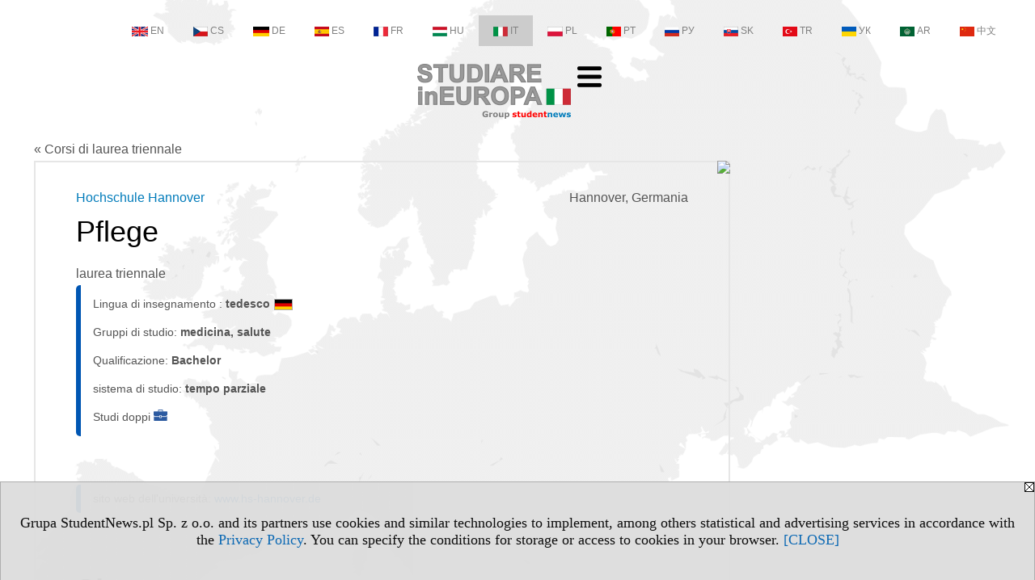

--- FILE ---
content_type: text/html; charset=UTF-8
request_url: https://triennale.studiareineuropa.eu/serwis.php?s=3586&pok=74981&id=1848&kier=18217,10&pa=132&m=625&muz=u
body_size: 5240
content:
<!DOCTYPE HTML>
<html lang="it">
<head>
<meta http-equiv="Content-Type" content="text/html; charset=utf-8">
<title>facoltà Pflege (studi in  tedesco) - Hochschule Hannover (Hannover) - Germania, Hannover - Corsi di laurea triennale - studiareineuropa.eu</title>
<meta name="Description" content="Programmi triennali: paese, città, gruppi di studio, sistema di studio, qualificazione e lingua di insegnamento. I programmi universitari triennali corrispondono a 180 crediti (CFU) e portano all'ottenimento di una laurea.">
<meta name="Keywords" content="serwis, Programmi, triennale, paese, città, studio, sistema, qualificazione, lingua, insegnamento.">

<meta http-equiv="expires" content="0">
<meta name="viewport" content="width=device-width">
<meta name="robots" content="index, follow">
<LINK REL="Stylesheet" HREF="https://studiareineuropa.eu/styl.php" TYPE="text/css">
<LINK REL="Stylesheet" HREF="/styl.php?s3586" TYPE="text/css">
<LINK REL="SHORTCUT ICON" HREF="/img/ico/d_studiareineuropa.eu.ico">
<meta name="language" content="it"> <meta property="og:title" content="facoltà Pflege (studi in  tedesco) - Hochschule Hannover (Hannover) - Germania, Hannover - Corsi di laurea triennale - studiareineuropa.eu" /><meta property="og:description" content="Programmi triennali: paese, città, gruppi di studio, sistema di studio, qualificazione e lingua di insegnamento. I programmi universitari triennali corrispondono a 180 crediti (CFU) e portano all'ottenimento di una laurea." />

<script type="text/javascript" src="https://studiareineuropa.eu/js/adserver/adserwer.ad/ads.js"></script><script type="text/javascript" src="https://studiareineuropa.eu/js/funkcje_it.js?a5"></script>
<!-- Global site tag (gtag.js) - Google Analytics -->
<script async src="https://www.googletagmanager.com/gtag/js?id=G-Q35XXLTF7M"></script>
<script>
window.dataLayer=window.dataLayer || [];
function gtag(){dataLayer.push(arguments);}
gtag('js', new Date());
gtag('config', 'G-Q35XXLTF7M', {'linker': {'domains': ['studentnews.eu','undergraduatestudy.eu','postgraduatestudy.eu','studies-in-europe.eu','full-timestudy.eu','part-timestudy.eu','studies-in-english.pl','studies-in-poland.pl','distancelearningstudy.eu','doctoralstudy.eu','mba-studies.eu','top-mba.eu','studiaweuropie.eu','studiumineuropa.eu','avrupadaokuma.eu','etudiereneurope.eu','estudiareneuropa.eu','estudarnaeuropa.eu','studiumvevrope.eu','studiumveurope.eu','tanulmanyokeuropaban.eu','studijoseuropoje.eu','studierieuropa.eu','studii-in-europa.eu','studerenineuropa.eu','opiskelueuroopassa.eu','studiranjeuevropi.eu','studiranjeueuropi.eu','studijvevropi.eu','dualstudies.eu']}});
var gl_ga=true;
</script>
<script src="/js/hmenu.js"></script>
<link rel="canonical" href="/serwis.php?s=3586&amp;pok=74981&amp;id=1848&amp;kier=18217,10" /><script>var pmenu_odwrotnie=true;var pmenu_styl1=true;</script>

</head>
<body class="b_prezentacja">
<script>
var i,ARRcookies=document.cookie.split(";"),ciastka_komunikat_pokaz=true;
for (i=0;i<ARRcookies.length;i++)
   {
   if (ARRcookies[i].indexOf("komunikat_cookie=pokazany")!=-1)
      ciastka_komunikat_pokaz=false;
   }

if (ciastka_komunikat_pokaz)
   {    
   document.writeln("<div style=\"background:#ddd; color:#000; border:1px solid #aaa; position:fixed; bottom:0; left:0; right:0; text-align:center; opacity:0.95; z-index:99; font-size:18px; font-family:Tahoma;\" id=\"pasek_komunikat_cookie\"><a onclick=\"this.parentNode.style.display='none'; return false;\" href=\"\"><img src=\"/img/drobne/X.GIF\" style=\"float:right;\"></a><div style=\"padding:40px 20px;\">Grupa StudentNews.pl Sp. z o.o. and its partners use cookies and similar technologies to implement, among others statistical and advertising services in accordance with the <a href=\"https://studiareineuropa.eu/terms/it\">Privacy Policy</a>. You can specify the conditions for storage or access to cookies in your browser. <a onclick=\"this.parentNode.parentNode.style.display='none'; return false;\" href=\"\">[CLOSE]</a><style>body {padding-bottom:140px;}</style></div></div>");
   var date = new Date();
	date.setTime(date.getTime()+(30*24*60*60*1000));  
   document.cookie="komunikat_cookie=pokazany; expires=" + date.toGMTString() + "; path=/; domain=.studiareineuropa.eu; ";
   }
</script>
<div class="s_calosc s_calosc_iko_3"><div class="iko_3"><div class="iko_iko"><div class="iko_i"><a href="https://www.studentnews.eu"  ><img src="/img/sd/flags/h12/English.png" />EN</a></div><div class="iko_i"><a href="https://www.studiumvevrope.eu"  ><img src="/img/sd/flags/h12/Czech.png" />CS</a></div><div class="iko_i"><a href="https://www.studiumineuropa.eu"  ><img src="/img/sd/flags/h12/German.png" />DE</a></div><div class="iko_i"><a href="https://www.estudiareneuropa.eu"  ><img src="/img/sd/flags/h12/Spanish.png" />ES</a></div><div class="iko_i"><a href="https://www.etudiereneurope.eu"  ><img src="/img/sd/flags/h12/French.png" />FR</a></div><div class="iko_i"><a href="https://www.tanulmanyokeuropaban.eu"  ><img src="/img/sd/flags/h12/Hungarian.png" />HU</a></div><div class="iko_i wybr"><a href="https://www.studiareineuropa.eu"  ><img src="/img/sd/flags/h12/Italian.png" />IT</a></div><div class="iko_i"><a href="https://www.studiaweuropie.eu"  ><img src="/img/sd/flags/h12/Polish.png" />PL</a></div><div class="iko_i"><a href="https://www.estudarnaeuropa.eu"  ><img src="/img/sd/flags/h12/Portuguese.png" />PT</a></div><div class="iko_i"><a href="https://www.ru.studies-in-europe.eu"  ><img src="/img/sd/flags/h12/Russian.png" />РУ</a></div><div class="iko_i"><a href="https://www.studiumveurope.eu"  ><img src="/img/sd/flags/h12/Slovak.png" />SK</a></div><div class="iko_i"><a href="https://www.avrupadaokuma.eu"  ><img src="/img/sd/flags/h12/Turkish.png" />TR</a></div><div class="iko_i"><a href="https://www.navchannya-v-yevropi.studies-in-europe.eu"  ><img src="/img/sd/flags/h12/Ukrainian.png" />УК</a></div><div class="iko_i"><a href="https://www.ar.studies-in-europe.eu"  ><img src="/img/sd/flags/h12/Arabic.png" />AR</a></div><div class="iko_i"><a href="https://www.zh.studies-in-europe.eu"  ><img src="/img/sd/flags/h12/Chinese.png" />中文</a></div></div></div></div>

<!-- górna ramka - logo i baner -->
<div class="ab15 acccccb"><script language="JavaScript" type="text/javascript">
<!--
okno_szer=document.body.clientWidth;
var arg;
// arg=document.location;
arg='p='+escape(document.location)+'&amp;s=3586';
arg+='&amp;tr='+(typeof tr83 !== 'undefined'?tr83:0)+'';
if (okno_szer>900 /*https://bugzilla.mozilla.org/show_bug.cgi?id=1071620*/&&okno_szer!=980)
   document.writeln('<'+'scr'+'ipt language="JavaScript" type="text/javascript" src="https://studentnews.pl/bb.php?'+arg+'"></'+'scr'+'ipt>');
else
   if (okno_szer>1)
      document.writeln('<'+'scr'+'ipt language="JavaScript" type="text/javascript" src="https://studentnews.pl/bb.php?usyt=10&amp;'+arg+'"></'+'scr'+'ipt>');
//-->
</script></div>
<div class="s_calosc s_calosc_gora" id="naglowek_strony">
<div class="s_gora">
<div><div class="gora"><span id="pmenu_h_cont"></span><div class="gora_l"><div>
<A HREF="https://www.studiareineuropa.eu"><img src="https://studiareineuropa.eu/img/logo/studiareineuropa.eu_.png" border="0" alt="studiareineuropa.eu" vspace=0 id="logo_domeny" width="190" height="68"></A>
</div></div><div class="gora_s"></div><div class="gora_p hmenu1"><div class="iko_iko pmenue"><div class="iko_i"><a href="https://www.studiareineuropa.eu"  ><img src="/img/sd/icons/uni/logo-right/int/home.png" /><br>Home</a></div><div class="iko_i"><a href="https://universita.studiareineuropa.eu"  ><img src="/img/sd/icons/uni/logo-right/int/uni.png" /><br>Università</a></div><div class="iko_i wybr"><a href="https://triennale.studiareineuropa.eu"  ><img src="/img/sd/icons/uni/logo-right/int/I.png" /><br>Triennale</a></div><div class="iko_i"><a href="https://magistrale.studiareineuropa.eu/serwis.php?s=4008&pok=76754"  ><img src="/img/sd/icons/uni/logo-right/int/I+II.png" /><br>Magistrale</a></div><div class="iko_i"><a href="https://magistrale.studiareineuropa.eu"  ><img src="/img/sd/icons/uni/logo-right/int/II.png" /><br>Magistrale</a></div><div class="iko_i"><a href="https://dottorato.studiareineuropa.eu"  ><img src="/img/sd/icons/uni/logo-right/int/III.png" /><br>Dottorato</a></div></div></div><div class="nic3"></div></div></div>





<div><div class="l_zakl_gr hmenu1 pmenue l_zakl_gr_dol" style=""><div class="dod xxzwi"> <div class="elem"><a href="https://www.studiareineuropa.eu"  >Studiare in Europa</a></div><div class="elem"><a href="https://austria.studiareineuropa.eu"  >Austria</a></div><div class="elem"><a href="https://francia.studiareineuropa.eu/"  >Francia</a></div><div class="elem"><a href="https://germania.studiareineuropa.eu"  >Germania</a></div><div class="elem"><a href="https://gran-bretagna.studiareineuropa.eu"  >Gran Bretagna</a></div><div class="elem"><a href="https://italia.studiareineuropa.eu"  >Italia</a></div><div class="elem"><a href="https://polonia.studiareineuropa.eu/"  >Polonia</a></div><div class="elem"><a href="https://portogallo.studiareineuropa.eu"  >Portogallo</a></div><div class="elem"><a href="https://repubblica-ceca.studiareineuropa.eu"  >Repubblica Ceca</a></div><div class="elem"><a href="https://russia.studiareineuropa.eu"  >Russia</a></div><div class="elem"><a href="https://spagna.studiareineuropa.eu/"  >Spagna</a></div><div class="elem"><a href="https://svizzera.studiareineuropa.eu/"  >Svizzera</a></div> </div></div></div>

</div><!-- /s_gora -->
</div><!-- /s_calosc -->
<script language="JavaScript" type="text/javascript">
<!--
{
var arg;
arg=document.location;
arg=escape(arg)+'&s=3586&tr='+(typeof tr83 !== 'undefined'?tr83:0)+'';
if (document.body.clientWidth>1420)
{
if (document.body.clientWidth>1540)
   {
//    document.writeln('<'+'scr'+'ipt language="JavaScript" type="text/javascript" src="https://studentnews.pl/bb.php?usyt=6&amp;p='+arg+'"></'+'scr'+'ipt>');
//    document.writeln('<'+'scr'+'ipt language="JavaScript" type="text/javascript" src="https://studentnews.pl/bb.php?usyt=7&amp;p='+arg+'"></'+'scr'+'ipt>');
   }
else
   {
   document.writeln('<'+'scr'+'ipt language="JavaScript" type="text/javascript" src="https://studentnews.pl/bb.php?usyt=5&amp;p='+arg+'"></'+'scr'+'ipt>');
   document.writeln('<'+'scr'+'ipt language="JavaScript" type="text/javascript" src="https://studentnews.pl/bb.php?usyt=8&amp;p='+arg+'"></'+'scr'+'ipt>');
   }
}
//document.writeln('<'+'scr'+'ipt language="JavaScript" type="text/javascript" src="https://studentnews.pl/bb.php?usyt=9&amp;p='+arg+'"></'+'scr'+'ipt>');
if (document.body.clientWidth<=900)
   stck("https://studentnews.pl","/bb.php?usyt=33&p="+arg);
}
//-->
</script>

<div class="s_calosc glowna s_calosc_glowna">
<!-- glówna -->
<div class="s_middle">

<div class="s_lewa"><!-- lewa ramka --></div><!-- /s_lewa -->

<!-- srodkowa ramka -->
<div class="s_srodek" id="s_srodek">

<div></div>
<div class="breadcrumbs"><a href="/serwis.php?s=3586&pok=74981">&laquo; Corsi di laurea triennale</a></div><div style="float:right" id="srodek_naglowek_s"><img src="https://studentnews.pl/st_new.php?typ=pok&id1=74981&p=0" width="1" height="1"></div>
<div class="uczelnie"><!-- nduX8kon --><div class="iu_wydzial"><div class="miasto">Hannover, Germania</div><div class="nad_tytulem"><a href="https://universita.studiareineuropa.eu/s/3545/74980-versione-italiana/1848-Hochschule-Hannover.htm?pa=132&amp;m=625&amp;muz=z" class="iu_ldu">Hochschule Hannover</a></div><h1 class=tytul> Pflege</h1><div class="pod_tytulem">laurea triennale</div><div class="wo_cechy"><div class="wo_cecha">Lingua di insegnamento : <span class="wartosc">tedesco<img src="/img/ikonki/jezyki/de.png" alt="Studi in lingua tedesco" title="Studi in lingua tedesco" class="iko_jez"></span></div><div class="wo_cecha">Gruppi di studio: <span class="wartosc">medicina, salute</span></div><div class="wo_cecha">Qualificazione: <span class="wartosc">Bachelor</span></div><div class="wo_cecha">sistema di studio: <span class="wartosc">tempo parziale</span></div><div class="wo_cecha">Studi doppi <img src="/img/ikonki/dualne.png" alt="Studi doppi" title="Studi doppi" class="iko_dualne"></div></div><div class="wo_tekst"></div><div class="wo_cechy"><div class="wo_www">sito web dell'università: <a href="https://www.hs-hannover.de" target="_blank" onclick="return otworz(this.href,'st_new.php?typ=uczit&id1=1848&p=1&u=',gazdP(this,'link zwykły','klik','kierunek - uczelni'))">www.hs-hannover.de</a></div></div><div><ul class="udostepnij_link"><h2>Share</h2><li class="naduzych"><a href="https://www.facebook.com/dialog/send?app_id=966242223397117&redirect_uri=https%3A%2F%2Ftriennale.studiareineuropa.eu&link=https%3A%2F%2Ftriennale.studiareineuropa.eu%2Fserwis.php%3Fs%3D3586%26pok%3D74981%26id%3D1848%26kier%3D18217%2C10" target="_blank" title="Messenger" onclick="gazd({'event_category':'udostępnij','event_action':'Messenger-duży','event_label':'dolny kier id=1848k18217'})"><img alt="Messenger" src="/img/drobne/social/messenger.png"></a></li><li class="namalych"><a href="fb-messenger://share/?link=https%3A%2F%2Ftriennale.studiareineuropa.eu%2Fserwis.php%3Fs%3D3586%26pok%3D74981%26id%3D1848%26kier%3D18217%2C10&app_id=966242223397117" title="Messenger" onclick="gazd({'event_category':'udostępnij','event_action':'Messenger-mały','event_label':'dolny kier id=1848k18217'})"><img alt="Messenger" src="/img/drobne/social/messenger.png"></a></li><li class="namalych"><a href="whatsapp://send?text=%22facolt%C3%A0%20Pflege%20%28studi%20in%20%20tedesco%29%20-%20Hochschule%20Hannover%20%28Hannover%29%20-%20Corsi%20di%20laurea%20triennale%22%20https%3A%2F%2Ftriennale.studiareineuropa.eu%2Fserwis.php%3Fs%3D3586%26pok%3D74981%26id%3D1848%26kier%3D18217%2C10" title="whatsapp" onclick="gazd({'event_category':'udostępnij','event_action':'whatsapp','event_label':'dolny kier id=1848k18217'})"><img alt="whatsapp" src="/img/drobne/social/whatsapp.png"></a></li><li><a href="mailto:?subject=facolt%C3%A0%20Pflege%20%28studi%20in%20%20tedesco%29%20-%20Hochschule%20Hannover%20%28Hannover%29%20-%20Corsi%20di%20laurea%20triennale&body=facolt%C3%A0%20Pflege%20%28studi%20in%20%20tedesco%29%20-%20Hochschule%20Hannover%20%28Hannover%29%20-%20Corsi%20di%20laurea%20triennale%0D%0Ahttps%3A%2F%2Ftriennale.studiareineuropa.eu%2Fserwis.php%3Fs%3D3586%26pok%3D74981%26id%3D1848%26kier%3D18217%2C10%0D%0A%0D%0A"  title="e-mail" onclick="gazd({'event_category':'udostępnij','event_action':'e-mail','event_label':'dolny kier id=1848k18217'})"><img alt="e-mail" src="/img/drobne/social/e-mail.png"></a></li><li><a href="https://www.facebook.com/sharer/sharer.php?u=https%3A%2F%2Ftriennale.studiareineuropa.eu%2Fserwis.php%3Fs%3D3586%26pok%3D74981%26id%3D1848%26kier%3D18217%2C10" target="_blank" title="Facebook" onclick="gazd({'event_category':'udostępnij','event_action':'Facebook','event_label':'dolny kier id=1848k18217'})"><img alt="Facebook" src="/img/drobne/social/facebook.png"></a></li><li><a href="https://twitter.com/intent/tweet?text=facolt%C3%A0%20Pflege%20%28studi%20in%20%20tedesco%29%20-%20Hochschule%20Hannover%20%28Hannover%29%20-%20Corsi%20di%20laurea%20triennale&url=https%3A%2F%2Ftriennale.studiareineuropa.eu%2Fserwis.php%3Fs%3D3586%26pok%3D74981%26id%3D1848%26kier%3D18217%2C10" target="_blank" title="Twitter" onclick="gazd({'event_category':'udostępnij','event_action':'Twitter','event_label':'dolny kier id=1848k18217'})"><img alt="Twitter" src="/img/drobne/social/twitter.png"></a></li><li><a href="https://www.linkedin.com/shareArticle?mini=true&url=https%3A%2F%2Ftriennale.studiareineuropa.eu%2Fserwis.php%3Fs%3D3586%26pok%3D74981%26id%3D1848%26kier%3D18217%2C10&title=facolt%C3%A0%20Pflege%20%28studi%20in%20%20tedesco%29%20-%20Hochschule%20Hannover%20%28Hannover%29%20-%20Corsi%20di%20laurea%20triennale" target="_blank" title="LinkedIn" onclick="gazd({'event_category':'udostępnij','event_action':'LinkedIn','event_label':'dolny kier id=1848k18217'})"><img alt="LinkedIn" src="/img/drobne/social/linkedin.png"></a></li></ul></div><div class="iu_uwk" id="iu_uwk"><table class="iu_uwk"><tr><th colspan="2">Università</th></tr><tr><td><a href="https://universita.studiareineuropa.eu/s/3545/74980-versione-italiana/1848-Hochschule-Hannover.htm?pa=132&amp;m=625&amp;muz=z">Hochschule Hannover - Presentazione dell'università</a></td><td></td></tr></table></div><div class="iu_linki_z_kierunkow"><div class="n">Vai a</div><ul><li><a href="serwis.php?s=3586&amp;pok=74981&amp;pa=132&amp;m=625&amp;kg=17">Hannover - medicina, salute</a></li>
<li><a href="serwis.php?s=3586&amp;pok=74981&amp;pa=132&amp;m=625">Hannover - triennale</a></li>
</ul></div></div><div class="powrot"><a href="/serwis.php?s=3586&amp;pok=74981&amp;pa=132&amp;m=625"><span class="znaczek">&laquo;</span> torna - materie di studio</a></div><script type="text/javascript"><!--
document.writeln('<img src="https://studentnews.pl/st_new.php?typ=uczit&id1=1848&p=0">');
// --></script></div>
<script language="JavaScript" type="text/javascript">
<!--
okno_szer=document.body.clientWidth;
var arg;
arg=document.location;
arg=escape(arg)+'&amp;s=3586&amp;tr='+(typeof tr83 !== 'undefined'?tr83:0)+'';
if (okno_szer>900 /*https://bugzilla.mozilla.org/show_bug.cgi?id=1071620*/&&okno_szer!=980)
   document.writeln('<'+'scr'+'ipt language="JavaScript" type="text/javascript" src="https://studentnews.pl/bb.php?usyt=13&amp;p='+arg+'"></'+'scr'+'ipt>');
//-->
</script>
</div><!-- /s_srodek -->
<script language="JavaScript" type="text/javascript">
<!--

ob=obiekt_o_id("s_srodek");
if (document.body.clientWidth>0 && document.body.clientWidth<801 && window.getComputedStyle(ob, null).getPropertyValue("order")!=-1) ob.parentNode.insertBefore(ob, ob.parentNode.firstChild);

//-->
</script>

<script language="JavaScript" type="text/javascript">
<!--
//-->
</script>

<div class="s_dodatkowa">
<!-- dodatkowa ramka -->
<script language="JavaScript" type="text/javascript">
<!--
var arg;
arg=document.location;
arg=escape(arg)+'&amp;s=3586&amp;tr='+(typeof tr83 !== 'undefined'?tr83:0)+'';
okno_szer=document.body.clientWidth;
if (okno_szer>1030)
   {
   document.writeln('<'+'scr'+'ipt language="JavaScript" type="text/javascript" src="https://studentnews.pl/bb.php?usyt=4&amp;p='+arg+'"></'+'scr'+'ipt>');
   document.writeln('<'+'scr'+'ipt language="JavaScript" type="text/javascript" src="https://studentnews.pl/bb.php?usyt=2&amp;p='+arg+'"></'+'scr'+'ipt>');
   document.writeln('<'+'scr'+'ipt language="JavaScript" type="text/javascript" src="https://studentnews.pl/bb.php?usyt=30&amp;p='+arg+'"></'+'scr'+'ipt>');
   document.writeln('<'+'scr'+'ipt language="JavaScript" type="text/javascript" src="https://studentnews.pl/bb.php?usyt=32&amp;p='+arg+'"></'+'scr'+'ipt>');
   document.writeln('<'+'scr'+'ipt language="JavaScript" type="text/javascript" src="https://studentnews.pl/bb.php?usyt=31&amp;p='+arg+'"></'+'scr'+'ipt>');
   document.writeln('<'+'scr'+'ipt language="JavaScript" type="text/javascript" src="https://studentnews.pl/bb.php?usyt=34&amp;p='+arg+'"></'+'scr'+'ipt>');
   }
//-->
</script><script>if (document.body.clientWidth>1024) document.writeln('<'+'scr'+'ipt src="/gadzet.php?co=s_dodatkowa&amp;ko=74981.82621f1e10ba9027dc93fc2bb913172e"></'+'scr'+'ipt>');</script>
</div><!-- /s_dodatkowa -->

<!-- prawa ramka -->
<div class="s_prawa"></div><!-- /s_prawa -->

</div><!-- /s_middle -->


<!-- dolna ramka -->
<div class="s_dol">
<div style="" class="l_zakl_4"><div class="dod"> <nobr><a HREF="https://group.studentnews.eu" class='menulnk' style="">StudentNews Group - about us</a></nobr> </div></div>


</div><!-- /s_dolna -->

</div><!-- /s_calosc -->

<div class="dol_stopka">  <a href="https://studiareineuropa.eu/terms/it">Privacy Policy</a>  </div>

</body>
</html>
